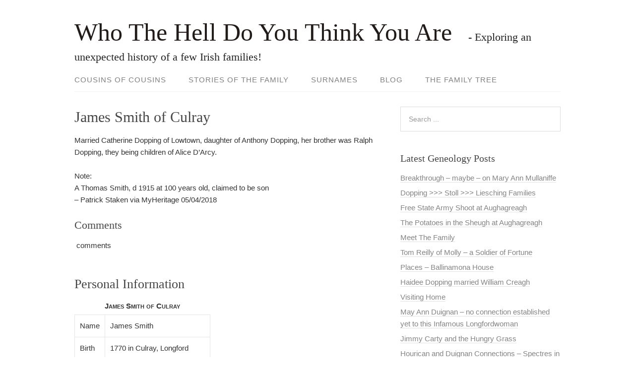

--- FILE ---
content_type: text/html; charset=UTF-8
request_url: https://whothehelldoyouthinkyouare.com/family/james-smith-of-culray/
body_size: 44605
content:
<!DOCTYPE html>
<html lang="en-GB"
 xmlns:fb="http://www.facebook.com/2008/fbml">
<head>
<meta charset="UTF-8">
<link rel="profile" href="http://gmpg.org/xfn/11">
<title>James Smith of Culray &#8211; Who The Hell Do You Think You Are </title>
<meta name='robots' content='max-image-preview:large' />
<meta name="viewport" content="width=device-width" />
<meta name="generator" content="WordPress 5.9.12" />
<link rel='dns-prefetch' href='//s.w.org' />
<link rel="alternate" type="application/rss+xml" title="Who The Hell Do You Think You Are  &raquo; Feed" href="https://whothehelldoyouthinkyouare.com/feed/" />
<link rel="alternate" type="application/rss+xml" title="Who The Hell Do You Think You Are  &raquo; Comments Feed" href="https://whothehelldoyouthinkyouare.com/comments/feed/" />
<script type="text/javascript">
window._wpemojiSettings = {"baseUrl":"https:\/\/s.w.org\/images\/core\/emoji\/13.1.0\/72x72\/","ext":".png","svgUrl":"https:\/\/s.w.org\/images\/core\/emoji\/13.1.0\/svg\/","svgExt":".svg","source":{"concatemoji":"https:\/\/whothehelldoyouthinkyouare.com\/wp-includes\/js\/wp-emoji-release.min.js?ver=5.9.12"}};
/*! This file is auto-generated */
!function(e,a,t){var n,r,o,i=a.createElement("canvas"),p=i.getContext&&i.getContext("2d");function s(e,t){var a=String.fromCharCode;p.clearRect(0,0,i.width,i.height),p.fillText(a.apply(this,e),0,0);e=i.toDataURL();return p.clearRect(0,0,i.width,i.height),p.fillText(a.apply(this,t),0,0),e===i.toDataURL()}function c(e){var t=a.createElement("script");t.src=e,t.defer=t.type="text/javascript",a.getElementsByTagName("head")[0].appendChild(t)}for(o=Array("flag","emoji"),t.supports={everything:!0,everythingExceptFlag:!0},r=0;r<o.length;r++)t.supports[o[r]]=function(e){if(!p||!p.fillText)return!1;switch(p.textBaseline="top",p.font="600 32px Arial",e){case"flag":return s([127987,65039,8205,9895,65039],[127987,65039,8203,9895,65039])?!1:!s([55356,56826,55356,56819],[55356,56826,8203,55356,56819])&&!s([55356,57332,56128,56423,56128,56418,56128,56421,56128,56430,56128,56423,56128,56447],[55356,57332,8203,56128,56423,8203,56128,56418,8203,56128,56421,8203,56128,56430,8203,56128,56423,8203,56128,56447]);case"emoji":return!s([10084,65039,8205,55357,56613],[10084,65039,8203,55357,56613])}return!1}(o[r]),t.supports.everything=t.supports.everything&&t.supports[o[r]],"flag"!==o[r]&&(t.supports.everythingExceptFlag=t.supports.everythingExceptFlag&&t.supports[o[r]]);t.supports.everythingExceptFlag=t.supports.everythingExceptFlag&&!t.supports.flag,t.DOMReady=!1,t.readyCallback=function(){t.DOMReady=!0},t.supports.everything||(n=function(){t.readyCallback()},a.addEventListener?(a.addEventListener("DOMContentLoaded",n,!1),e.addEventListener("load",n,!1)):(e.attachEvent("onload",n),a.attachEvent("onreadystatechange",function(){"complete"===a.readyState&&t.readyCallback()})),(n=t.source||{}).concatemoji?c(n.concatemoji):n.wpemoji&&n.twemoji&&(c(n.twemoji),c(n.wpemoji)))}(window,document,window._wpemojiSettings);
</script>
<style type="text/css">
img.wp-smiley,
img.emoji {
	display: inline !important;
	border: none !important;
	box-shadow: none !important;
	height: 1em !important;
	width: 1em !important;
	margin: 0 0.07em !important;
	vertical-align: -0.1em !important;
	background: none !important;
	padding: 0 !important;
}
</style>
	<link rel='stylesheet' id='front-css-css'  href='https://whothehelldoyouthinkyouare.com/wp-content/plugins/facebook-comment-by-vivacity/css/fb-comments-hidewpcomments.css?ver=5.9.12' type='text/css' media='all' />
<link rel='stylesheet' id='wp-block-library-css'  href='https://whothehelldoyouthinkyouare.com/wp-includes/css/dist/block-library/style.min.css?ver=5.9.12' type='text/css' media='all' />
<style id='global-styles-inline-css' type='text/css'>
body{--wp--preset--color--black: #000000;--wp--preset--color--cyan-bluish-gray: #abb8c3;--wp--preset--color--white: #ffffff;--wp--preset--color--pale-pink: #f78da7;--wp--preset--color--vivid-red: #cf2e2e;--wp--preset--color--luminous-vivid-orange: #ff6900;--wp--preset--color--luminous-vivid-amber: #fcb900;--wp--preset--color--light-green-cyan: #7bdcb5;--wp--preset--color--vivid-green-cyan: #00d084;--wp--preset--color--pale-cyan-blue: #8ed1fc;--wp--preset--color--vivid-cyan-blue: #0693e3;--wp--preset--color--vivid-purple: #9b51e0;--wp--preset--gradient--vivid-cyan-blue-to-vivid-purple: linear-gradient(135deg,rgba(6,147,227,1) 0%,rgb(155,81,224) 100%);--wp--preset--gradient--light-green-cyan-to-vivid-green-cyan: linear-gradient(135deg,rgb(122,220,180) 0%,rgb(0,208,130) 100%);--wp--preset--gradient--luminous-vivid-amber-to-luminous-vivid-orange: linear-gradient(135deg,rgba(252,185,0,1) 0%,rgba(255,105,0,1) 100%);--wp--preset--gradient--luminous-vivid-orange-to-vivid-red: linear-gradient(135deg,rgba(255,105,0,1) 0%,rgb(207,46,46) 100%);--wp--preset--gradient--very-light-gray-to-cyan-bluish-gray: linear-gradient(135deg,rgb(238,238,238) 0%,rgb(169,184,195) 100%);--wp--preset--gradient--cool-to-warm-spectrum: linear-gradient(135deg,rgb(74,234,220) 0%,rgb(151,120,209) 20%,rgb(207,42,186) 40%,rgb(238,44,130) 60%,rgb(251,105,98) 80%,rgb(254,248,76) 100%);--wp--preset--gradient--blush-light-purple: linear-gradient(135deg,rgb(255,206,236) 0%,rgb(152,150,240) 100%);--wp--preset--gradient--blush-bordeaux: linear-gradient(135deg,rgb(254,205,165) 0%,rgb(254,45,45) 50%,rgb(107,0,62) 100%);--wp--preset--gradient--luminous-dusk: linear-gradient(135deg,rgb(255,203,112) 0%,rgb(199,81,192) 50%,rgb(65,88,208) 100%);--wp--preset--gradient--pale-ocean: linear-gradient(135deg,rgb(255,245,203) 0%,rgb(182,227,212) 50%,rgb(51,167,181) 100%);--wp--preset--gradient--electric-grass: linear-gradient(135deg,rgb(202,248,128) 0%,rgb(113,206,126) 100%);--wp--preset--gradient--midnight: linear-gradient(135deg,rgb(2,3,129) 0%,rgb(40,116,252) 100%);--wp--preset--duotone--dark-grayscale: url('#wp-duotone-dark-grayscale');--wp--preset--duotone--grayscale: url('#wp-duotone-grayscale');--wp--preset--duotone--purple-yellow: url('#wp-duotone-purple-yellow');--wp--preset--duotone--blue-red: url('#wp-duotone-blue-red');--wp--preset--duotone--midnight: url('#wp-duotone-midnight');--wp--preset--duotone--magenta-yellow: url('#wp-duotone-magenta-yellow');--wp--preset--duotone--purple-green: url('#wp-duotone-purple-green');--wp--preset--duotone--blue-orange: url('#wp-duotone-blue-orange');--wp--preset--font-size--small: 13px;--wp--preset--font-size--medium: 20px;--wp--preset--font-size--large: 36px;--wp--preset--font-size--x-large: 42px;}.has-black-color{color: var(--wp--preset--color--black) !important;}.has-cyan-bluish-gray-color{color: var(--wp--preset--color--cyan-bluish-gray) !important;}.has-white-color{color: var(--wp--preset--color--white) !important;}.has-pale-pink-color{color: var(--wp--preset--color--pale-pink) !important;}.has-vivid-red-color{color: var(--wp--preset--color--vivid-red) !important;}.has-luminous-vivid-orange-color{color: var(--wp--preset--color--luminous-vivid-orange) !important;}.has-luminous-vivid-amber-color{color: var(--wp--preset--color--luminous-vivid-amber) !important;}.has-light-green-cyan-color{color: var(--wp--preset--color--light-green-cyan) !important;}.has-vivid-green-cyan-color{color: var(--wp--preset--color--vivid-green-cyan) !important;}.has-pale-cyan-blue-color{color: var(--wp--preset--color--pale-cyan-blue) !important;}.has-vivid-cyan-blue-color{color: var(--wp--preset--color--vivid-cyan-blue) !important;}.has-vivid-purple-color{color: var(--wp--preset--color--vivid-purple) !important;}.has-black-background-color{background-color: var(--wp--preset--color--black) !important;}.has-cyan-bluish-gray-background-color{background-color: var(--wp--preset--color--cyan-bluish-gray) !important;}.has-white-background-color{background-color: var(--wp--preset--color--white) !important;}.has-pale-pink-background-color{background-color: var(--wp--preset--color--pale-pink) !important;}.has-vivid-red-background-color{background-color: var(--wp--preset--color--vivid-red) !important;}.has-luminous-vivid-orange-background-color{background-color: var(--wp--preset--color--luminous-vivid-orange) !important;}.has-luminous-vivid-amber-background-color{background-color: var(--wp--preset--color--luminous-vivid-amber) !important;}.has-light-green-cyan-background-color{background-color: var(--wp--preset--color--light-green-cyan) !important;}.has-vivid-green-cyan-background-color{background-color: var(--wp--preset--color--vivid-green-cyan) !important;}.has-pale-cyan-blue-background-color{background-color: var(--wp--preset--color--pale-cyan-blue) !important;}.has-vivid-cyan-blue-background-color{background-color: var(--wp--preset--color--vivid-cyan-blue) !important;}.has-vivid-purple-background-color{background-color: var(--wp--preset--color--vivid-purple) !important;}.has-black-border-color{border-color: var(--wp--preset--color--black) !important;}.has-cyan-bluish-gray-border-color{border-color: var(--wp--preset--color--cyan-bluish-gray) !important;}.has-white-border-color{border-color: var(--wp--preset--color--white) !important;}.has-pale-pink-border-color{border-color: var(--wp--preset--color--pale-pink) !important;}.has-vivid-red-border-color{border-color: var(--wp--preset--color--vivid-red) !important;}.has-luminous-vivid-orange-border-color{border-color: var(--wp--preset--color--luminous-vivid-orange) !important;}.has-luminous-vivid-amber-border-color{border-color: var(--wp--preset--color--luminous-vivid-amber) !important;}.has-light-green-cyan-border-color{border-color: var(--wp--preset--color--light-green-cyan) !important;}.has-vivid-green-cyan-border-color{border-color: var(--wp--preset--color--vivid-green-cyan) !important;}.has-pale-cyan-blue-border-color{border-color: var(--wp--preset--color--pale-cyan-blue) !important;}.has-vivid-cyan-blue-border-color{border-color: var(--wp--preset--color--vivid-cyan-blue) !important;}.has-vivid-purple-border-color{border-color: var(--wp--preset--color--vivid-purple) !important;}.has-vivid-cyan-blue-to-vivid-purple-gradient-background{background: var(--wp--preset--gradient--vivid-cyan-blue-to-vivid-purple) !important;}.has-light-green-cyan-to-vivid-green-cyan-gradient-background{background: var(--wp--preset--gradient--light-green-cyan-to-vivid-green-cyan) !important;}.has-luminous-vivid-amber-to-luminous-vivid-orange-gradient-background{background: var(--wp--preset--gradient--luminous-vivid-amber-to-luminous-vivid-orange) !important;}.has-luminous-vivid-orange-to-vivid-red-gradient-background{background: var(--wp--preset--gradient--luminous-vivid-orange-to-vivid-red) !important;}.has-very-light-gray-to-cyan-bluish-gray-gradient-background{background: var(--wp--preset--gradient--very-light-gray-to-cyan-bluish-gray) !important;}.has-cool-to-warm-spectrum-gradient-background{background: var(--wp--preset--gradient--cool-to-warm-spectrum) !important;}.has-blush-light-purple-gradient-background{background: var(--wp--preset--gradient--blush-light-purple) !important;}.has-blush-bordeaux-gradient-background{background: var(--wp--preset--gradient--blush-bordeaux) !important;}.has-luminous-dusk-gradient-background{background: var(--wp--preset--gradient--luminous-dusk) !important;}.has-pale-ocean-gradient-background{background: var(--wp--preset--gradient--pale-ocean) !important;}.has-electric-grass-gradient-background{background: var(--wp--preset--gradient--electric-grass) !important;}.has-midnight-gradient-background{background: var(--wp--preset--gradient--midnight) !important;}.has-small-font-size{font-size: var(--wp--preset--font-size--small) !important;}.has-medium-font-size{font-size: var(--wp--preset--font-size--medium) !important;}.has-large-font-size{font-size: var(--wp--preset--font-size--large) !important;}.has-x-large-font-size{font-size: var(--wp--preset--font-size--x-large) !important;}
</style>
<link rel='stylesheet' id='wordpress-popular-posts-css-css'  href='https://whothehelldoyouthinkyouare.com/wp-content/plugins/wordpress-popular-posts/assets/css/wpp.css?ver=5.5.1' type='text/css' media='all' />
<link rel='stylesheet' id='omega-style-css'  href='https://whothehelldoyouthinkyouare.com/wp-content/themes/family/style.css?ver=5.9.12' type='text/css' media='all' />
<link rel='stylesheet' id='genealogy-css'  href='https://whothehelldoyouthinkyouare.com/wp-content/plugins/genealogy/assets/css/genealogy.css?ver=5.9.12' type='text/css' media='all' />
<script type='text/javascript' src='https://whothehelldoyouthinkyouare.com/wp-includes/js/jquery/jquery.min.js?ver=3.6.0' id='jquery-core-js'></script>
<script type='text/javascript' src='https://whothehelldoyouthinkyouare.com/wp-includes/js/jquery/jquery-migrate.min.js?ver=3.3.2' id='jquery-migrate-js'></script>
<script type='text/javascript' src='https://whothehelldoyouthinkyouare.com/wp-content/themes/family/js/tinynav.js?ver=5.9.12' id='tinynav-js'></script>
<script type='application/json' id='wpp-json'>
{"sampling_active":0,"sampling_rate":100,"ajax_url":"https:\/\/whothehelldoyouthinkyouare.com\/wp-json\/wordpress-popular-posts\/v1\/popular-posts","api_url":"https:\/\/whothehelldoyouthinkyouare.com\/wp-json\/wordpress-popular-posts","ID":388,"token":"1aaa9dcc47","lang":0,"debug":0}
</script>
<script type='text/javascript' src='https://whothehelldoyouthinkyouare.com/wp-content/plugins/wordpress-popular-posts/assets/js/wpp.min.js?ver=5.5.1' id='wpp-js-js'></script>
<link rel="https://api.w.org/" href="https://whothehelldoyouthinkyouare.com/wp-json/" /><link rel="EditURI" type="application/rsd+xml" title="RSD" href="https://whothehelldoyouthinkyouare.com/xmlrpc.php?rsd" />
<link rel="wlwmanifest" type="application/wlwmanifest+xml" href="https://whothehelldoyouthinkyouare.com/wp-includes/wlwmanifest.xml" /> 
<link rel="canonical" href="https://whothehelldoyouthinkyouare.com/family/james-smith-of-culray/" />
<link rel='shortlink' href='https://whothehelldoyouthinkyouare.com/?p=388' />
<link rel="alternate" type="application/json+oembed" href="https://whothehelldoyouthinkyouare.com/wp-json/oembed/1.0/embed?url=https%3A%2F%2Fwhothehelldoyouthinkyouare.com%2Ffamily%2Fjames-smith-of-culray%2F" />
<link rel="alternate" type="text/xml+oembed" href="https://whothehelldoyouthinkyouare.com/wp-json/oembed/1.0/embed?url=https%3A%2F%2Fwhothehelldoyouthinkyouare.com%2Ffamily%2Fjames-smith-of-culray%2F&#038;format=xml" />
<meta property="fb:app_id" content="1555316768071585"/>
<meta property="fb:admins" content=""/>
<meta property="og:locale" content="en_GB" />
<meta property="og:locale:alternate" content="en_GB" />
            <style id="wpp-loading-animation-styles">@-webkit-keyframes bgslide{from{background-position-x:0}to{background-position-x:-200%}}@keyframes bgslide{from{background-position-x:0}to{background-position-x:-200%}}.wpp-widget-placeholder,.wpp-widget-block-placeholder{margin:0 auto;width:60px;height:3px;background:#dd3737;background:linear-gradient(90deg,#dd3737 0%,#571313 10%,#dd3737 100%);background-size:200% auto;border-radius:3px;-webkit-animation:bgslide 1s infinite linear;animation:bgslide 1s infinite linear}</style>
            	<!--[if lt IE 9]>
	<script src="https://whothehelldoyouthinkyouare.com/wp-content/themes/omega/js/html5.js" type="text/javascript"></script>
	<![endif]-->

<style type="text/css" id="custom-colors-css">h1.site-title a, .site-description, .entry-meta { color: #232323; } .tinynav, input[type="button"], input[type="reset"], input[type="submit"] { background-color: #232323; } .site-inner .entry-meta a, .site-inner .entry-content a, .site-inner .sidebar a { color: #858585; }</style>

<style type="text/css" id="custom-css"></style>
<link rel="icon" href="https://whothehelldoyouthinkyouare.com/wp-content/uploads/2017/07/cropped-family-tree-favicon-32x32.png" sizes="32x32" />
<link rel="icon" href="https://whothehelldoyouthinkyouare.com/wp-content/uploads/2017/07/cropped-family-tree-favicon-192x192.png" sizes="192x192" />
<link rel="apple-touch-icon" href="https://whothehelldoyouthinkyouare.com/wp-content/uploads/2017/07/cropped-family-tree-favicon-180x180.png" />
<meta name="msapplication-TileImage" content="https://whothehelldoyouthinkyouare.com/wp-content/uploads/2017/07/cropped-family-tree-favicon-270x270.png" />
</head>
<body class="wordpress ltr child-theme y2025 m11 d19 h06 wednesday logged-out singular singular-family singular-family-388 custom-colors" dir="ltr" itemscope="itemscope" itemtype="http://schema.org/WebPage">
<div class="site-container">
	<header id="header" class="site-header" role="banner" itemscope="itemscope" itemtype="http://schema.org/WPHeader"><div class="wrap"><div class="title-area"><h2 class="site-title" itemprop="headline"><a href="https://whothehelldoyouthinkyouare.com" title="Who The Hell Do You Think You Are " rel="home">Who The Hell Do You Think You Are </a></h2><h3 class="site-description"><span>- Exploring an unexpected history of a few Irish families!</span></h3></div></div></header><!-- .site-header --><nav id="navigation" class="nav-primary" role="navigation" itemscope="itemscope" itemtype="http://schema.org/SiteNavigationElement">	
	<div class="wrap"><a href="#" id="menu-icon" class="menu-icon"><span></span></a><ul id="menu-carty-family-tree" class="menu omega-nav-menu menu-primary"><li id="menu-item-64" class="menu-item menu-item-type-post_type menu-item-object-page menu-item-has-children first menu-item-64"><a href="https://whothehelldoyouthinkyouare.com/cousins-of-cousins/">Cousins of Cousins</a>
<ul class="sub-menu">
	<li id="menu-item-334" class="menu-item menu-item-type-post_type menu-item-object-page menu-item-334"><a href="https://whothehelldoyouthinkyouare.com/cousins-of-cousins/legendary-family-connections/">Legendary Family Connections</a></li>
</ul>
</li>
<li id="menu-item-68" class="menu-item menu-item-type-post_type menu-item-object-page menu-item-has-children menu-item-68"><a href="https://whothehelldoyouthinkyouare.com/stories/">Stories of the Family</a>
<ul class="sub-menu">
	<li id="menu-item-67" class="menu-item menu-item-type-post_type menu-item-object-page menu-item-67"><a href="https://whothehelldoyouthinkyouare.com/sources/">Sources</a></li>
</ul>
</li>
<li id="menu-item-69" class="menu-item menu-item-type-post_type menu-item-object-page menu-item-has-children menu-item-69"><a href="https://whothehelldoyouthinkyouare.com/surnames/">Surnames</a>
<ul class="sub-menu">
	<li id="menu-item-374" class="menu-item menu-item-type-post_type menu-item-object-page menu-item-374"><a href="https://whothehelldoyouthinkyouare.com/synonymous-surnames/">Synonymous Surnames</a></li>
</ul>
</li>
<li id="menu-item-345" class="menu-item menu-item-type-taxonomy menu-item-object-category menu-item-has-children menu-item-345"><a href="https://whothehelldoyouthinkyouare.com/category/blog/">Blog</a>
<ul class="sub-menu">
	<li id="menu-item-489" class="menu-item menu-item-type-post_type menu-item-object-page menu-item-489"><a href="https://whothehelldoyouthinkyouare.com/articles/">Articles</a></li>
</ul>
</li>
<li id="menu-item-350" class="menu-item menu-item-type-custom menu-item-object-custom last menu-item-350"><a href="https://whothehelldoyouthinkyouare.com/family-tree/">The Family Tree</a></li>
</ul></div></nav><!-- .nav-primary -->	<div class="banner">
		<div class="wrap">
					</div><!-- .wrap -->
  	</div><!-- .banner -->
	<div class="site-inner">
		<div class="wrap"><main class="content" id="content" role="main" itemprop="mainContentOfPage">
			<article id="post-388" class="entry family publish author-thomas-carty post-388" itemscope="itemscope" itemtype="http://schema.org/CreativeWork"><div class="entry-wrap">
			<header class="entry-header">	<h1 class="entry-title" itemprop="headline">James Smith of Culray</h1>
</header><!-- .entry-header -->		
	<div class="entry-content" itemprop="text">
	
		<p>Married Catherine Dopping of Lowtown, daughter of Anthony Dopping, her brother was Ralph Dopping, they being children of Alice D&#8217;Arcy.</p>
<p>Note:<br />
A Thomas Smith, d 1915 at 100 years old, claimed to be son<br />
&#8211; Patrick Staken via MyHeritage 05/04/2018</p>
<!-- FB Comments For Wp: http://www.vivacityinfotech.com --><h3 class='coments-title'>Comments</h3><p class='commentcount'><fb:comments-count href="https://whothehelldoyouthinkyouare.com/family/james-smith-of-culray/"></fb:comments-count> comments</p><div class="fb-comments" data-href="https://whothehelldoyouthinkyouare.com/family/james-smith-of-culray/" data-numposts="6" data-width="100%" data-colorscheme="light"></div><h2>Personal Information</h2><table class="sex_male">
	<caption><strong>James Smith of Culray</strong><span></span></caption>
	<tbody>
	<tr><th scope="row">Name</th><td> James Smith</td></tr>
	<tr><th scope="row">Birth</th><td> 1770 in Culray, Longford</td></tr><tr><th scope="row">Death</th><td>Deceased</td></tr><tr><th scope="row">Wife</th><td><a href="https://whothehelldoyouthinkyouare.com/family/catherine-smith-nee-dopping/">Catherine Smith neé Dopping</a></td></tr></tbody></table>
	<h2>Children</h2>
	<table class="genealogy_relationships_table children_table" cellspacing="0">
		<thead>
			<th scope="col" class="genealogy_row_image"></th>
			<th scope="col" class="genealogy_row_name">Name</th>
			<th scope="col" class="genealogy_row_birth">Birth</th>
			<th scope="col" class="genealogy_row_death">Death</th>
		</thead>
		<tbody>
			
	<tr><td class="genealogy_row_image"></td>
	<td class="genealogy_row_name"><a href="https://whothehelldoyouthinkyouare.com/family/james-smith-ii-of-culray/">James Smith<span class="sex_male">asdasds</span></a><td>Culray, Co. Longford</td><td>Deceased</td></tr>
	
		</tbody>
	</table><h3>Children-in-Law</h3>
	<table class="genealogy_relationships_table children_in_law_table" cellspacing="0">
		<thead>
			<th scope="col" class="genealogy_row_image"></th>
			<th scope="col" class="genealogy_row_name">Name</th>
			<th scope="col" class="genealogy_row_birth">Birth</th>
			<th scope="col" class="genealogy_row_death">Death</th>
		</thead>
		<tbody>
			
	<tr><td class="genealogy_row_image"></td>
	<td class="genealogy_row_name"><a href="https://whothehelldoyouthinkyouare.com/family/ann-smith-nee-reilly-of-culray/">Ann Reilly<span class="sex_female">asdasds</span></a><td class="genealogy_row_birth">&nbsp;</td>
	<td>Deceased</td></tr>
	
		</tbody>
	</table><h3>Grand-Children</h3>
	<table class="genealogy_relationships_table grand_children_table" cellspacing="0">
		<thead>
			<th scope="col" class="genealogy_row_image"></th>
			<th scope="col" class="genealogy_row_name">Name</th>
			<th scope="col" class="genealogy_row_birth">Birth</th>
			<th scope="col" class="genealogy_row_death">Death</th>
		</thead>
		<tbody>
			
	<tr><td class="genealogy_row_image"></td>
	<td class="genealogy_row_name"><a href="https://whothehelldoyouthinkyouare.com/family/mary-hourican-nee-smith/">Mary Smith<span class="sex_female">asdasds</span></a><td class="genealogy_row_birth">&nbsp;</td>
	<td>Deceased</td></tr>
	
		</tbody>
	</table>	
	</div>
		</div></article>				
		<nav role="navigation" id="nav-below" class="navigation  post-navigation">

	<div class="nav-previous alignleft"><a href="https://whothehelldoyouthinkyouare.com/family/ann-smith-nee-reilly-of-culray/" rel="prev"><span class="meta-nav">&larr;</span> Ann Smith neé Reilly of Culray</a></div><div class="nav-next alignright"><a href="https://whothehelldoyouthinkyouare.com/family/catherine-smith-nee-dopping/" rel="next">Catherine Smith neé Dopping <span class="meta-nav">&rarr;</span></a></div>
	</nav><!-- #nav-below -->
	</main><!-- .content -->
			
	<aside id="sidebar" class="sidebar sidebar-primary widget-area" role="complementary" itemscope itemtype="http://schema.org/WPSideBar">	
				<section id="search-2" class="widget widget-1 even widget-first widget_search"><div class="widget-wrap"><form role="search" method="get" class="search-form" action="https://whothehelldoyouthinkyouare.com/">	
	<input type="search" class="search-field" placeholder="Search ..." value="" name="s" title="Search for:">	<input type="submit" class="search-submit" value="Search">
</form></div></section>
		<section id="recent-posts-2" class="widget widget-2 odd widget_recent_entries"><div class="widget-wrap">
		<h4 class="widget-title">Latest Geneology Posts</h4>
		<ul>
											<li>
					<a href="https://whothehelldoyouthinkyouare.com/breakthrough-maybe-on-mary-ann-mullaniffe/">Breakthrough &#8211; maybe &#8211; on Mary Ann Mullaniffe</a>
									</li>
											<li>
					<a href="https://whothehelldoyouthinkyouare.com/dopping-stoll-liesching-families/">Dopping >>> Stoll >>> Liesching Families</a>
									</li>
											<li>
					<a href="https://whothehelldoyouthinkyouare.com/free-state-army-shoot-at-aughagreagh/">Free State Army Shoot at Aughagreagh</a>
									</li>
											<li>
					<a href="https://whothehelldoyouthinkyouare.com/the-potatoes-in-the-sheugh-at-aughagreagh/">The Potatoes in the Sheugh at Aughagreagh</a>
									</li>
											<li>
					<a href="https://whothehelldoyouthinkyouare.com/meet-the-family/">Meet The Family</a>
									</li>
											<li>
					<a href="https://whothehelldoyouthinkyouare.com/tom-reilly-of-molly-a-soldier-of-fortune/">Tom Reilly of Molly &#8211; a Soldier of Fortune</a>
									</li>
											<li>
					<a href="https://whothehelldoyouthinkyouare.com/places-ballinamona-house/">Places &#8211; Ballinamona House</a>
									</li>
											<li>
					<a href="https://whothehelldoyouthinkyouare.com/haidee-dopping-married-william-creagh/">Haidee Dopping married William Creagh</a>
									</li>
											<li>
					<a href="https://whothehelldoyouthinkyouare.com/visiting-home/">Visiting Home</a>
									</li>
											<li>
					<a href="https://whothehelldoyouthinkyouare.com/may-ann-duignan-no-connection-established-yet-to-this-infamous-longfordwoman/">May Ann Duignan &#8211; no connection established yet to this Infamous Longfordwoman</a>
									</li>
											<li>
					<a href="https://whothehelldoyouthinkyouare.com/jimmy-carty-and-the-hungry-grass/">Jimmy Carty and the Hungry Grass</a>
									</li>
											<li>
					<a href="https://whothehelldoyouthinkyouare.com/hourican-and-duignan-connections/">Hourican and Duignan Connections &#8211; Spectres in the Mists of Records</a>
									</li>
											<li>
					<a href="https://whothehelldoyouthinkyouare.com/the-sommers-hourican-family-of-pittsburgh-usa/">The Sommers &#8211; Hourican family of Pittsburgh, USA</a>
									</li>
											<li>
					<a href="https://whothehelldoyouthinkyouare.com/forbidden-love-the-romance-of-james-smith-of-culray-and-catherine-dopping/">Forbidden Love &#8211; the Romance of James Smith of Culray and Catherine Dopping</a>
									</li>
											<li>
					<a href="https://whothehelldoyouthinkyouare.com/carty-name-longford-and-st-croix-in-the-caribbean/">Carty Name, Longford and St Croix in the Caribbean</a>
									</li>
											<li>
					<a href="https://whothehelldoyouthinkyouare.com/a-wake-a-bucket-of-beer-a-flood-and-the-death-of-a-child/">A Wake, A Bucket of Beer, a Flood and the Death of a Child</a>
									</li>
											<li>
					<a href="https://whothehelldoyouthinkyouare.com/the-woman-and-children-on-the-wall/">The Woman and Children on the Wall</a>
									</li>
											<li>
					<a href="https://whothehelldoyouthinkyouare.com/willie-carty-the-doppings-and-the-pashtun/">Willie Carty, the Doppings and the Pashtun</a>
									</li>
											<li>
					<a href="https://whothehelldoyouthinkyouare.com/the-three-houses-field-and-the-brothers-from-kildare/">The Three Houses Field and the Brothers from Kildare</a>
									</li>
											<li>
					<a href="https://whothehelldoyouthinkyouare.com/john-carty-and-margaret-hourican/">John Carty and Margaret Hourican</a>
									</li>
											<li>
					<a href="https://whothehelldoyouthinkyouare.com/john-donohoe-and-bridget-treacy/">John Donohoe and Bridget Treacy</a>
									</li>
											<li>
					<a href="https://whothehelldoyouthinkyouare.com/pat-coyle-and-ann-doogan/">Pat Coyle and Ann Doogan</a>
									</li>
											<li>
					<a href="https://whothehelldoyouthinkyouare.com/thomas-carty-and-mary-ann-mullaniffe/">Thomas Carty and Mary Ann Mullaniffe</a>
									</li>
											<li>
					<a href="https://whothehelldoyouthinkyouare.com/catherine-smyth-and-ralph-dopping/">Catherine Smyth and Ralph Dopping</a>
									</li>
											<li>
					<a href="https://whothehelldoyouthinkyouare.com/catherine-hourican-and-thomas-duignan/">Catherine Hourican and Thomas Duignan</a>
									</li>
											<li>
					<a href="https://whothehelldoyouthinkyouare.com/mary-hourican-married-daniel-mulligan/">Mary Hourican married Daniel Mulligan</a>
									</li>
					</ul>

		</div></section>		  	</aside><!-- .sidebar -->
</div>	</div><!-- .site-inner -->
	<div class="footer-widgets"><div class="wrap col-3"><div class="footer-widgets-1 widget-area"><section id="tag_cloud-2" class="widget widget-1 even widget-first widget_tag_cloud"><div class="widget-wrap"><h4 class="widget-title">Tags</h4><div class="tagcloud"><a href="https://whothehelldoyouthinkyouare.com/tag/adair/" class="tag-cloud-link tag-link-57 tag-link-position-1" style="font-size: 8pt;" aria-label="Adair (1 item)">Adair</a>
<a href="https://whothehelldoyouthinkyouare.com/tag/aughagreagh/" class="tag-cloud-link tag-link-3 tag-link-position-2" style="font-size: 18.181818181818pt;" aria-label="Aughagreagh (4 items)">Aughagreagh</a>
<a href="https://whothehelldoyouthinkyouare.com/tag/aughnacliffe/" class="tag-cloud-link tag-link-63 tag-link-position-3" style="font-size: 8pt;" aria-label="Aughnacliffe (1 item)">Aughnacliffe</a>
<a href="https://whothehelldoyouthinkyouare.com/tag/carty/" class="tag-cloud-link tag-link-15 tag-link-position-4" style="font-size: 22pt;" aria-label="Carty (6 items)">Carty</a>
<a href="https://whothehelldoyouthinkyouare.com/tag/connemara/" class="tag-cloud-link tag-link-47 tag-link-position-5" style="font-size: 8pt;" aria-label="Connemara (1 item)">Connemara</a>
<a href="https://whothehelldoyouthinkyouare.com/tag/corcoran/" class="tag-cloud-link tag-link-27 tag-link-position-6" style="font-size: 8pt;" aria-label="Corcoran (1 item)">Corcoran</a>
<a href="https://whothehelldoyouthinkyouare.com/tag/court-case/" class="tag-cloud-link tag-link-87 tag-link-position-7" style="font-size: 12.581818181818pt;" aria-label="court case (2 items)">court case</a>
<a href="https://whothehelldoyouthinkyouare.com/tag/coyle/" class="tag-cloud-link tag-link-70 tag-link-position-8" style="font-size: 12.581818181818pt;" aria-label="Coyle (2 items)">Coyle</a>
<a href="https://whothehelldoyouthinkyouare.com/tag/darcy/" class="tag-cloud-link tag-link-46 tag-link-position-9" style="font-size: 8pt;" aria-label="D&#039;Arcy (1 item)">D&#039;Arcy</a>
<a href="https://whothehelldoyouthinkyouare.com/tag/derrycassin/" class="tag-cloud-link tag-link-45 tag-link-position-10" style="font-size: 12.581818181818pt;" aria-label="Derrycassin (2 items)">Derrycassin</a>
<a href="https://whothehelldoyouthinkyouare.com/tag/donegal/" class="tag-cloud-link tag-link-58 tag-link-position-11" style="font-size: 8pt;" aria-label="Donegal (1 item)">Donegal</a>
<a href="https://whothehelldoyouthinkyouare.com/tag/doogan/" class="tag-cloud-link tag-link-71 tag-link-position-12" style="font-size: 12.581818181818pt;" aria-label="Doogan (2 items)">Doogan</a>
<a href="https://whothehelldoyouthinkyouare.com/tag/dopping/" class="tag-cloud-link tag-link-41 tag-link-position-13" style="font-size: 22pt;" aria-label="Dopping (6 items)">Dopping</a>
<a href="https://whothehelldoyouthinkyouare.com/tag/dopping-hepenstal/" class="tag-cloud-link tag-link-42 tag-link-position-14" style="font-size: 8pt;" aria-label="Dopping Hepenstal (1 item)">Dopping Hepenstal</a>
<a href="https://whothehelldoyouthinkyouare.com/tag/drake/" class="tag-cloud-link tag-link-73 tag-link-position-15" style="font-size: 12.581818181818pt;" aria-label="Drake (2 items)">Drake</a>
<a href="https://whothehelldoyouthinkyouare.com/tag/drowning/" class="tag-cloud-link tag-link-54 tag-link-position-16" style="font-size: 8pt;" aria-label="drowning (1 item)">drowning</a>
<a href="https://whothehelldoyouthinkyouare.com/tag/duignan/" class="tag-cloud-link tag-link-85 tag-link-position-17" style="font-size: 15.636363636364pt;" aria-label="Duignan (3 items)">Duignan</a>
<a href="https://whothehelldoyouthinkyouare.com/tag/dunbeggan/" class="tag-cloud-link tag-link-121 tag-link-position-18" style="font-size: 12.581818181818pt;" aria-label="Dunbeggan (2 items)">Dunbeggan</a>
<a href="https://whothehelldoyouthinkyouare.com/tag/ernehead/" class="tag-cloud-link tag-link-44 tag-link-position-19" style="font-size: 8pt;" aria-label="Ernehead (1 item)">Ernehead</a>
<a href="https://whothehelldoyouthinkyouare.com/tag/farrell/" class="tag-cloud-link tag-link-33 tag-link-position-20" style="font-size: 8pt;" aria-label="Farrell (1 item)">Farrell</a>
<a href="https://whothehelldoyouthinkyouare.com/tag/farrelly/" class="tag-cloud-link tag-link-34 tag-link-position-21" style="font-size: 8pt;" aria-label="Farrelly (1 item)">Farrelly</a>
<a href="https://whothehelldoyouthinkyouare.com/tag/fox/" class="tag-cloud-link tag-link-51 tag-link-position-22" style="font-size: 8pt;" aria-label="Fox (1 item)">Fox</a>
<a href="https://whothehelldoyouthinkyouare.com/tag/foxhall/" class="tag-cloud-link tag-link-50 tag-link-position-23" style="font-size: 8pt;" aria-label="Foxhall (1 item)">Foxhall</a>
<a href="https://whothehelldoyouthinkyouare.com/tag/ghost-story/" class="tag-cloud-link tag-link-98 tag-link-position-24" style="font-size: 12.581818181818pt;" aria-label="ghost story (2 items)">ghost story</a>
<a href="https://whothehelldoyouthinkyouare.com/tag/hand/" class="tag-cloud-link tag-link-35 tag-link-position-25" style="font-size: 8pt;" aria-label="Hand (1 item)">Hand</a>
<a href="https://whothehelldoyouthinkyouare.com/tag/hepenstal/" class="tag-cloud-link tag-link-40 tag-link-position-26" style="font-size: 8pt;" aria-label="Hepenstal (1 item)">Hepenstal</a>
<a href="https://whothehelldoyouthinkyouare.com/tag/hill/" class="tag-cloud-link tag-link-56 tag-link-position-27" style="font-size: 8pt;" aria-label="Hill (1 item)">Hill</a>
<a href="https://whothehelldoyouthinkyouare.com/tag/hogge/" class="tag-cloud-link tag-link-36 tag-link-position-28" style="font-size: 8pt;" aria-label="Hogge (1 item)">Hogge</a>
<a href="https://whothehelldoyouthinkyouare.com/tag/hourican/" class="tag-cloud-link tag-link-24 tag-link-position-29" style="font-size: 22pt;" aria-label="Hourican (6 items)">Hourican</a>
<a href="https://whothehelldoyouthinkyouare.com/tag/jp/" class="tag-cloud-link tag-link-48 tag-link-position-30" style="font-size: 8pt;" aria-label="JP (1 item)">JP</a>
<a href="https://whothehelldoyouthinkyouare.com/tag/landlord/" class="tag-cloud-link tag-link-60 tag-link-position-31" style="font-size: 8pt;" aria-label="landlord (1 item)">landlord</a>
<a href="https://whothehelldoyouthinkyouare.com/tag/lislea/" class="tag-cloud-link tag-link-75 tag-link-position-32" style="font-size: 12.581818181818pt;" aria-label="Lislea (2 items)">Lislea</a>
<a href="https://whothehelldoyouthinkyouare.com/tag/longford/" class="tag-cloud-link tag-link-59 tag-link-position-33" style="font-size: 20.218181818182pt;" aria-label="Longford (5 items)">Longford</a>
<a href="https://whothehelldoyouthinkyouare.com/tag/lough-gowna/" class="tag-cloud-link tag-link-55 tag-link-position-34" style="font-size: 8pt;" aria-label="Lough Gowna (1 item)">Lough Gowna</a>
<a href="https://whothehelldoyouthinkyouare.com/tag/moore/" class="tag-cloud-link tag-link-43 tag-link-position-35" style="font-size: 8pt;" aria-label="Moore (1 item)">Moore</a>
<a href="https://whothehelldoyouthinkyouare.com/tag/mullaniffe/" class="tag-cloud-link tag-link-62 tag-link-position-36" style="font-size: 8pt;" aria-label="Mullaniffe (1 item)">Mullaniffe</a>
<a href="https://whothehelldoyouthinkyouare.com/tag/mulligan/" class="tag-cloud-link tag-link-23 tag-link-position-37" style="font-size: 8pt;" aria-label="Mulligan (1 item)">Mulligan</a>
<a href="https://whothehelldoyouthinkyouare.com/tag/naked-protest/" class="tag-cloud-link tag-link-52 tag-link-position-38" style="font-size: 8pt;" aria-label="naked protest (1 item)">naked protest</a>
<a href="https://whothehelldoyouthinkyouare.com/tag/rds/" class="tag-cloud-link tag-link-49 tag-link-position-39" style="font-size: 8pt;" aria-label="RDS (1 item)">RDS</a>
<a href="https://whothehelldoyouthinkyouare.com/tag/reilly/" class="tag-cloud-link tag-link-25 tag-link-position-40" style="font-size: 18.181818181818pt;" aria-label="Reilly (4 items)">Reilly</a>
<a href="https://whothehelldoyouthinkyouare.com/tag/shanaghey/" class="tag-cloud-link tag-link-31 tag-link-position-41" style="font-size: 8pt;" aria-label="Shanaghey (1 item)">Shanaghey</a>
<a href="https://whothehelldoyouthinkyouare.com/tag/st-thomas-church-of-ireland/" class="tag-cloud-link tag-link-64 tag-link-position-42" style="font-size: 8pt;" aria-label="St. Thomas Church of Ireland (1 item)">St. Thomas Church of Ireland</a>
<a href="https://whothehelldoyouthinkyouare.com/tag/suicide/" class="tag-cloud-link tag-link-53 tag-link-position-43" style="font-size: 8pt;" aria-label="suicide (1 item)">suicide</a>
<a href="https://whothehelldoyouthinkyouare.com/tag/tarpey/" class="tag-cloud-link tag-link-32 tag-link-position-44" style="font-size: 8pt;" aria-label="Tarpey (1 item)">Tarpey</a>
<a href="https://whothehelldoyouthinkyouare.com/tag/white/" class="tag-cloud-link tag-link-26 tag-link-position-45" style="font-size: 8pt;" aria-label="White (1 item)">White</a></div>
</div></section></div><div class="footer-widgets-2 widget-area"><section id="categories-2" class="widget widget-1 even widget-first widget_categories"><div class="widget-wrap"><h4 class="widget-title">Categories</h4>
			<ul>
					<li class="cat-item cat-item-172"><a href="https://whothehelldoyouthinkyouare.com/category/military/american-army/">American Army</a>
</li>
	<li class="cat-item cat-item-143"><a href="https://whothehelldoyouthinkyouare.com/category/arts/">Arts</a>
</li>
	<li class="cat-item cat-item-11"><a href="https://whothehelldoyouthinkyouare.com/category/places/aughagreagh/">Aughagreagh</a>
</li>
	<li class="cat-item cat-item-161"><a href="https://whothehelldoyouthinkyouare.com/category/places/ballinamona-house/">Ballinamona House</a>
</li>
	<li class="cat-item cat-item-113"><a href="https://whothehelldoyouthinkyouare.com/category/blog/">Blog</a>
</li>
	<li class="cat-item cat-item-171"><a href="https://whothehelldoyouthinkyouare.com/category/military/british-army/">British Army</a>
</li>
	<li class="cat-item cat-item-149"><a href="https://whothehelldoyouthinkyouare.com/category/family/carew/">Carew</a>
</li>
	<li class="cat-item cat-item-2"><a href="https://whothehelldoyouthinkyouare.com/category/family/carty/" title="Carty in English
Ó Cárthaigh in Irish">Carty</a>
</li>
	<li class="cat-item cat-item-188"><a href="https://whothehelldoyouthinkyouare.com/category/family/corran/">Corran</a>
</li>
	<li class="cat-item cat-item-13"><a href="https://whothehelldoyouthinkyouare.com/category/cousins-of-cousins/">Cousins of Cousins</a>
</li>
	<li class="cat-item cat-item-66"><a href="https://whothehelldoyouthinkyouare.com/category/family/coyle/">Coyle</a>
</li>
	<li class="cat-item cat-item-148"><a href="https://whothehelldoyouthinkyouare.com/category/family/creagh/">Creagh</a>
</li>
	<li class="cat-item cat-item-114"><a href="https://whothehelldoyouthinkyouare.com/category/places/culray/">Culray</a>
</li>
	<li class="cat-item cat-item-69"><a href="https://whothehelldoyouthinkyouare.com/category/family/donohoe/">Donohoe</a>
</li>
	<li class="cat-item cat-item-38"><a href="https://whothehelldoyouthinkyouare.com/category/family/dopping/">Dopping</a>
</li>
	<li class="cat-item cat-item-39"><a href="https://whothehelldoyouthinkyouare.com/category/family/dopping-hepenstal/">Dopping Hepenstal</a>
</li>
	<li class="cat-item cat-item-67"><a href="https://whothehelldoyouthinkyouare.com/category/family/drake/">Drake</a>
</li>
	<li class="cat-item cat-item-28"><a href="https://whothehelldoyouthinkyouare.com/category/family/duignan/">Duignan</a>
</li>
	<li class="cat-item cat-item-12"><a href="https://whothehelldoyouthinkyouare.com/category/places/dunbeggan/">Dunbeggan</a>
</li>
	<li class="cat-item cat-item-14"><a href="https://whothehelldoyouthinkyouare.com/category/family/">Family</a>
</li>
	<li class="cat-item cat-item-91"><a href="https://whothehelldoyouthinkyouare.com/category/family-stories/">Family Stories</a>
</li>
	<li class="cat-item cat-item-97"><a href="https://whothehelldoyouthinkyouare.com/category/family-stories/ghost-stories/">Ghost Stories</a>
</li>
	<li class="cat-item cat-item-30"><a href="https://whothehelldoyouthinkyouare.com/category/family/hogge/">Hogge</a>
</li>
	<li class="cat-item cat-item-29"><a href="https://whothehelldoyouthinkyouare.com/category/family/hourican/">Hourican</a>
</li>
	<li class="cat-item cat-item-178"><a href="https://whothehelldoyouthinkyouare.com/category/military/irish-civil-war/">Irish Civil War</a>
</li>
	<li class="cat-item cat-item-183"><a href="https://whothehelldoyouthinkyouare.com/category/family/liesching/">Liesching</a>
</li>
	<li class="cat-item cat-item-126"><a href="https://whothehelldoyouthinkyouare.com/category/family/mccaw/">McCaw</a>
</li>
	<li class="cat-item cat-item-170"><a href="https://whothehelldoyouthinkyouare.com/category/military/">Military</a>
</li>
	<li class="cat-item cat-item-169"><a href="https://whothehelldoyouthinkyouare.com/category/places/molly/">Molly</a>
</li>
	<li class="cat-item cat-item-61"><a href="https://whothehelldoyouthinkyouare.com/category/family/mullaniffe/">Mullaniffe</a>
</li>
	<li class="cat-item cat-item-22"><a href="https://whothehelldoyouthinkyouare.com/category/family/mulligan/">Mulligan</a>
</li>
	<li class="cat-item cat-item-5"><a href="https://whothehelldoyouthinkyouare.com/category/places/">Places</a>
</li>
	<li class="cat-item cat-item-144"><a href="https://whothehelldoyouthinkyouare.com/category/arts/poetry/">Poetry</a>
</li>
	<li class="cat-item cat-item-68"><a href="https://whothehelldoyouthinkyouare.com/category/family/reilly/">Reilly</a>
</li>
	<li class="cat-item cat-item-145"><a href="https://whothehelldoyouthinkyouare.com/category/family/sawkins/">Sawkins</a>
</li>
	<li class="cat-item cat-item-37"><a href="https://whothehelldoyouthinkyouare.com/category/family/smyth/">Smyth</a>
</li>
	<li class="cat-item cat-item-8"><a href="https://whothehelldoyouthinkyouare.com/category/people/soldiers/">Soldiers</a>
</li>
	<li class="cat-item cat-item-168"><a href="https://whothehelldoyouthinkyouare.com/category/family-stories/soldiers-family-stories/">Soldiers</a>
</li>
	<li class="cat-item cat-item-118"><a href="https://whothehelldoyouthinkyouare.com/category/family/sommers/">Sommers</a>
</li>
	<li class="cat-item cat-item-103"><a href="https://whothehelldoyouthinkyouare.com/category/places/st-croix/">St. Croix</a>
</li>
	<li class="cat-item cat-item-182"><a href="https://whothehelldoyouthinkyouare.com/category/family/stoll/">Stoll</a>
</li>
	<li class="cat-item cat-item-78"><a href="https://whothehelldoyouthinkyouare.com/category/family/treacy/">Treacy</a>
</li>
	<li class="cat-item cat-item-7"><a href="https://whothehelldoyouthinkyouare.com/category/people/writers/">Writers</a>
</li>
			</ul>

			</div></section></div><div class="footer-widgets-3 widget-area"></div></div></div><footer id="footer" class="site-footer" role="contentinfo" itemscope="itemscope" itemtype="http://schema.org/WPFooter"><div class="wrap"><div class="footer-content footer-insert"><p class="copyright">Copyright &#169; 2025 Who The Hell Do You Think You Are .</p>

<p class="credit"><a class="child-link" href="https://themehall.com/family-minimalist-responsive-wordpress-theme" title="Family WordPress Theme">Family</a> WordPress Theme by themehall.com</p></div></div></footer><!-- .site-footer --></div><!-- .site-container -->
<div id="fb-root"></div>
<script>(function(d, s, id) {
  var js, fjs = d.getElementsByTagName(s)[0];
  if (d.getElementById(id)) return;
  js = d.createElement(s); js.id = id;
  js.src = "//connect.facebook.net/en_GB/sdk.js#xfbml=1&appId=1555316768071585&version=v2.0";
  fjs.parentNode.insertBefore(js, fjs);
}(document, 'script', 'facebook-jssdk'));</script>
</body>
</html>

--- FILE ---
content_type: text/css
request_url: https://whothehelldoyouthinkyouare.com/wp-content/plugins/genealogy/assets/css/genealogy.css?ver=5.9.12
body_size: 1558
content:
/* @override http://local/dev/devwordpress/wp-content/plugins/genealogy/css/genealogy.css?ver=3.1 */

/*table.sex_female caption { background-color:lightpink; }
table.sex_male caption { background-color:lightblue; }*/


table caption {
	position: relative;
}
td.genealogy_row_name a span,
table caption span {
	display: block;
	display: inline-block;
	text-align: left;
	text-indent: -9999px;
	background-color: transparent;
	margin: 0;
	overflow: hidden;
	width: 16px;
	min-height: 16px;
	height:16px;
	position: absolute;
	top:  .25em;
	margin-left: .5em;
}
td.genealogy_row_name a {
	position: relative;
}
td.genealogy_row_name a span {
	position: absolute;
	margin-left: .5em;
	top: 0.1em;
}
td.genealogy_row_name span.sex_male,
.sex_male caption span {
	background: url('../images/male.png') 100% right no-repeat;
}
td.genealogy_row_name span.sex_female,
.sex_female caption span {
	background: url('../images/female.png') 100% right no-repeat;
}

table.genealogy_relationships_table th,
table.genealogy_relationships_table td {
	vertical-align: middle;
	border-collapse: collapse;
	padding: 5px 7px!important;
}

table.genealogy_relationships_table th.genealogy_row_image,
table.genealogy_relationships_table td.genealogy_row_image {
	width: 1px;
	text-align: center;
	padding: 0!important;
}
table.genealogy_relationships_table td.genealogy_row_image {
	text-align: center;
}
table.genealogy_relationships_table tr td.genealogy_row_image img {
	padding: 5px 15px 0!important;
	height: 50px!important;
	max-width: 50px!important;
	text-align: center;
}